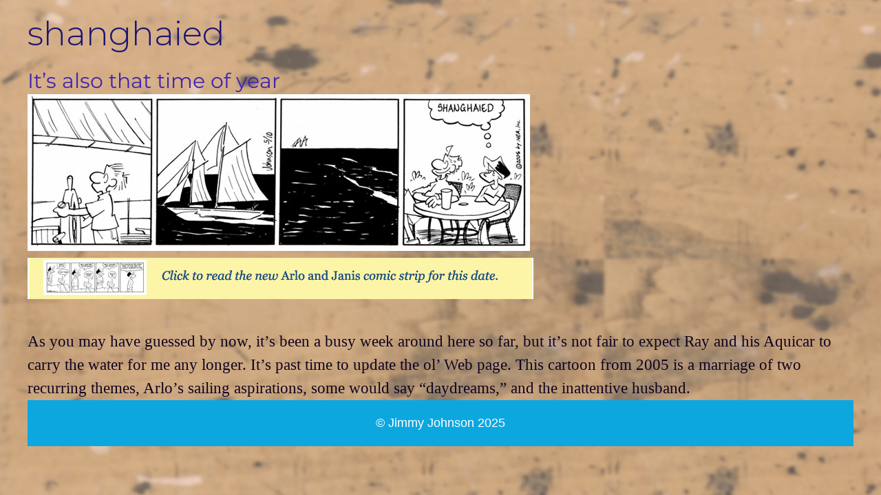

--- FILE ---
content_type: text/css
request_url: https://arloandjanis.com/wp-content/uploads/generatepress/fonts/fonts.css?ver=1726231484
body_size: 661
content:
:root {
--gp-font--merriweather: "Merriweather";
--gp-font--aleo: "Aleo";
--gp-font--lato: "Lato";
--gp-font--rubik: "Rubik";
--gp-font--gelasio: "Gelasio";
--gp-font--brawler: "Brawler";
--gp-font--montserrat: "Montserrat";
}

@font-face {
	font-display: auto;
	font-family: "Merriweather";
	font-style: normal;
	font-weight: 400;
	src: url('http://arloandjanis.com/wp-content/uploads/generatepress/fonts/merriweather/u-440qyriQwlOrhSvowK_l5-fCZM.woff2') format('woff2');
}
@font-face {
	font-display: auto;
	font-family: "Merriweather";
	font-style: italic;
	font-weight: 400;
	src: url('http://arloandjanis.com/wp-content/uploads/generatepress/fonts/merriweather/u-4m0qyriQwlOrhSvowK_l5-eRZOf-I.woff2') format('woff2');
}
@font-face {
	font-display: auto;
	font-family: "Merriweather";
	font-style: normal;
	font-weight: 700;
	src: url('http://arloandjanis.com/wp-content/uploads/generatepress/fonts/merriweather/u-4n0qyriQwlOrhSvowK_l52xwNZWMf6.woff2') format('woff2');
}
@font-face {
	font-display: auto;
	font-family: "Merriweather";
	font-style: italic;
	font-weight: 700;
	src: url('http://arloandjanis.com/wp-content/uploads/generatepress/fonts/merriweather/u-4l0qyriQwlOrhSvowK_l5-eR71Wvf4jvw.woff2') format('woff2');
}
@font-face {
	font-display: auto;
	font-family: "Aleo";
	font-style: normal;
	font-weight: 400;
	src: url('http://arloandjanis.com/wp-content/uploads/generatepress/fonts/aleo/c4mv1nF8G8_swA3J0R9tkoZV_Q.woff2') format('woff2');
}
@font-face {
	font-display: auto;
	font-family: "Aleo";
	font-style: italic;
	font-weight: 400;
	src: url('http://arloandjanis.com/wp-content/uploads/generatepress/fonts/aleo/c4mh1nF8G8_swAj50xVssIN1_Yq-.woff2') format('woff2');
}
@font-face {
	font-display: auto;
	font-family: "Aleo";
	font-style: italic;
	font-weight: 700;
	src: url('http://arloandjanis.com/wp-content/uploads/generatepress/fonts/aleo/c4mh1nF8G8_swAj50xVssIN1_Yq-.woff2') format('woff2');
}
@font-face {
	font-display: auto;
	font-family: "Aleo";
	font-style: normal;
	font-weight: 700;
	src: url('http://arloandjanis.com/wp-content/uploads/generatepress/fonts/aleo/c4mv1nF8G8_swA3J0R9tkoZV_Q.woff2') format('woff2');
}
@font-face {
	font-display: auto;
	font-family: "Lato";
	font-style: normal;
	font-weight: 300;
	src: url('http://arloandjanis.com/wp-content/uploads/generatepress/fonts/lato/S6u9w4BMUTPHh7USSwiPGQ.woff2') format('woff2');
}
@font-face {
	font-display: auto;
	font-family: "Lato";
	font-style: normal;
	font-weight: 400;
	src: url('http://arloandjanis.com/wp-content/uploads/generatepress/fonts/lato/S6uyw4BMUTPHjx4wXg.woff2') format('woff2');
}
@font-face {
	font-display: auto;
	font-family: "Lato";
	font-style: italic;
	font-weight: 400;
	src: url('http://arloandjanis.com/wp-content/uploads/generatepress/fonts/lato/S6u8w4BMUTPHjxsAXC-q.woff2') format('woff2');
}
@font-face {
	font-display: auto;
	font-family: "Lato";
	font-style: normal;
	font-weight: 700;
	src: url('http://arloandjanis.com/wp-content/uploads/generatepress/fonts/lato/S6u9w4BMUTPHh6UVSwiPGQ.woff2') format('woff2');
}
@font-face {
	font-display: auto;
	font-family: "Rubik";
	font-style: normal;
	font-weight: 400;
	src: url('http://arloandjanis.com/wp-content/uploads/generatepress/fonts/rubik/iJWKBXyIfDnIV7nBrXyw1W3fxIk.woff2') format('woff2');
}
@font-face {
	font-display: auto;
	font-family: "Rubik";
	font-style: italic;
	font-weight: 400;
	src: url('http://arloandjanis.com/wp-content/uploads/generatepress/fonts/rubik/iJWEBXyIfDnIV7nEnX661E_a5IlWzg.woff2') format('woff2');
}
@font-face {
	font-display: auto;
	font-family: "Rubik";
	font-style: italic;
	font-weight: 600;
	src: url('http://arloandjanis.com/wp-content/uploads/generatepress/fonts/rubik/iJWEBXyIfDnIV7nEnX661E_a5IlWzg.woff2') format('woff2');
}
@font-face {
	font-display: auto;
	font-family: "Rubik";
	font-style: normal;
	font-weight: 600;
	src: url('http://arloandjanis.com/wp-content/uploads/generatepress/fonts/rubik/iJWKBXyIfDnIV7nBrXyw1W3fxIk.woff2') format('woff2');
}
@font-face {
	font-display: auto;
	font-family: "Gelasio";
	font-style: normal;
	font-weight: 400;
	src: url('http://arloandjanis.com/wp-content/uploads/generatepress/fonts/gelasio/cIf9MaFfvUQxTTqS9C6hYUsCkItNQQ.woff2') format('woff2');
}
@font-face {
	font-display: auto;
	font-family: "Gelasio";
	font-style: italic;
	font-weight: 400;
	src: url('http://arloandjanis.com/wp-content/uploads/generatepress/fonts/gelasio/cIf_MaFfvUQxTTqS9CuRY0EDso5tQZfB.woff2') format('woff2');
}
@font-face {
	font-display: auto;
	font-family: "Gelasio";
	font-style: normal;
	font-weight: 600;
	src: url('http://arloandjanis.com/wp-content/uploads/generatepress/fonts/gelasio/cIf9MaFfvUQxTTqS9C6hYUsCkItNQQ.woff2') format('woff2');
}
@font-face {
	font-display: auto;
	font-family: "Gelasio";
	font-style: italic;
	font-weight: 600;
	src: url('http://arloandjanis.com/wp-content/uploads/generatepress/fonts/gelasio/cIf_MaFfvUQxTTqS9CuRY0EDso5tQZfB.woff2') format('woff2');
}
@font-face {
	font-display: auto;
	font-family: "Brawler";
	font-style: normal;
	font-weight: 400;
	src: url('http://arloandjanis.com/wp-content/uploads/generatepress/fonts/brawler/xn7gYHE3xXewAscGggexSg.woff2') format('woff2');
}
@font-face {
	font-display: auto;
	font-family: "Brawler";
	font-style: normal;
	font-weight: 700;
	src: url('http://arloandjanis.com/wp-content/uploads/generatepress/fonts/brawler/xn7lYHE3xXewAscGiryUX9r8eQ.woff2') format('woff2');
}
@font-face {
	font-display: auto;
	font-family: "Montserrat";
	font-style: normal;
	font-weight: 400;
	src: url('http://arloandjanis.com/wp-content/uploads/generatepress/fonts/montserrat/JTUSjIg1_i6t8kCHKm459Wlhyw.woff2') format('woff2');
}
@font-face {
	font-display: auto;
	font-family: "Montserrat";
	font-style: italic;
	font-weight: 400;
	src: url('http://arloandjanis.com/wp-content/uploads/generatepress/fonts/montserrat/JTUQjIg1_i6t8kCHKm459WxRyS7m.woff2') format('woff2');
}
@font-face {
	font-display: auto;
	font-family: "Montserrat";
	font-style: normal;
	font-weight: 600;
	src: url('http://arloandjanis.com/wp-content/uploads/generatepress/fonts/montserrat/JTUSjIg1_i6t8kCHKm459Wlhyw.woff2') format('woff2');
}
@font-face {
	font-display: auto;
	font-family: "Montserrat";
	font-style: italic;
	font-weight: 600;
	src: url('http://arloandjanis.com/wp-content/uploads/generatepress/fonts/montserrat/JTUQjIg1_i6t8kCHKm459WxRyS7m.woff2') format('woff2');
}
